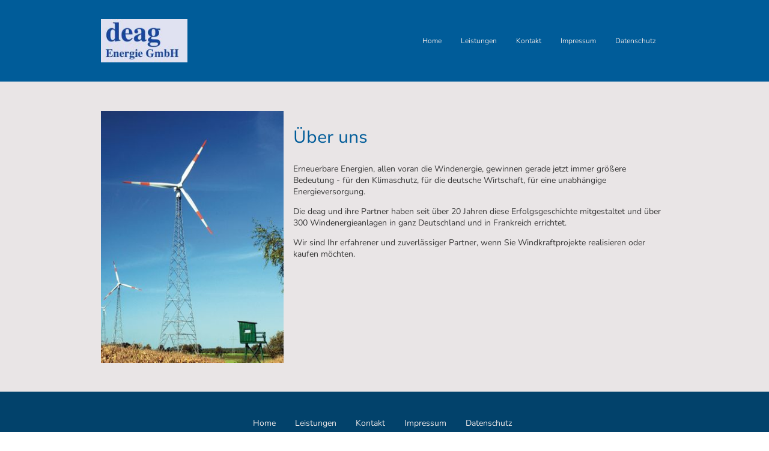

--- FILE ---
content_type: text/html
request_url: https://www.deag-energie.de/uber-uns
body_size: 14746
content:
<!DOCTYPE html>
<html lang="de">
    <head>
        <title data-rh="true">Über uns</title>
        
        <meta key="content" httpEquiv="Content-Type" content="text/html; charset=UTF-8" />
        <meta name="viewport" content="width=device-width, initial-scale=1.0"/>
        <meta name="generator" content="MyWebsite NOW"/>
        <meta charset="utf-8" />
        <link rel="shortcut icon" href="/favicon.ico?v=1660730275955" type="image/x-icon" />
        <link rel="icon" href="/favicon.ico?v=1660730275955" type="image/x-icon">
        <link rel="apple-touch-icon" sizes="180x180" href="/apple-touch-icon.png?v=1660730275955" type="image/png" />
        <link rel="icon" type="image/png" sizes="32x32" href="/favicon-32x32.png?v=1660730275955" type="image/png" />
        <link rel="icon" type="image/png" sizes="192x192" href="/android-chrome-192x192.png?v=1660730275955" type="image/png" />
        <link rel="icon" type="image/png" sizes="16x16" href="/favicon-16x16.png?v=1660730275955" type="image/png" />
        <link rel="manifest" href="/manifest.json?v=1660730275955">
        
                <script type="application/ld+json">
                    {"@context":"https://schema.org","@type":"LocalBusiness","address":{"@type":"PostalAddress"},"sameAs":[]}
                </script>
                
        <style>.jss17{position:relative;box-sizing:border-box;padding-top:16px;padding-left:8px;padding-right:8px;padding-bottom:16px}.jss17:empty{padding-top:0;padding-left:0;padding-right:0;padding-bottom:0}@media (max-width:767.95px){.jss19{flex-grow:0;max-width:8.333333%;flex-basis:8.333333%}}@media (max-width:767.95px){.jss20{flex-grow:0;max-width:16.666667%;flex-basis:16.666667%}}@media (max-width:767.95px){.jss21{flex-grow:0;max-width:25%;flex-basis:25%}}@media (max-width:767.95px){.jss22{flex-grow:0;max-width:33.333333%;flex-basis:33.333333%}}@media (max-width:767.95px){.jss23{flex-grow:0;max-width:41.666667%;flex-basis:41.666667%}}@media (max-width:767.95px){.jss24{flex-grow:0;max-width:50%;flex-basis:50%}}@media (max-width:767.95px){.jss25{flex-grow:0;max-width:58.333333%;flex-basis:58.333333%}}@media (max-width:767.95px){.jss26{flex-grow:0;max-width:66.666667%;flex-basis:66.666667%}}@media (max-width:767.95px){.jss27{flex-grow:0;max-width:75%;flex-basis:75%}}@media (max-width:767.95px){.jss28{flex-grow:0;max-width:83.333333%;flex-basis:83.333333%}}@media (max-width:767.95px){.jss29{flex-grow:0;max-width:91.666667%;flex-basis:91.666667%}}@media (max-width:767.95px){.jss30{flex-grow:0;max-width:100%;flex-basis:100%}}@media (min-width:768px) and (max-width:1023.95px){.jss31{flex-grow:0;max-width:8.333333%;flex-basis:8.333333%}}@media (min-width:768px) and (max-width:1023.95px){.jss32{flex-grow:0;max-width:16.666667%;flex-basis:16.666667%}}@media (min-width:768px) and (max-width:1023.95px){.jss33{flex-grow:0;max-width:25%;flex-basis:25%}}@media (min-width:768px) and (max-width:1023.95px){.jss34{flex-grow:0;max-width:33.333333%;flex-basis:33.333333%}}@media (min-width:768px) and (max-width:1023.95px){.jss35{flex-grow:0;max-width:41.666667%;flex-basis:41.666667%}}@media (min-width:768px) and (max-width:1023.95px){.jss36{flex-grow:0;max-width:50%;flex-basis:50%}}@media (min-width:768px) and (max-width:1023.95px){.jss37{flex-grow:0;max-width:58.333333%;flex-basis:58.333333%}}@media (min-width:768px) and (max-width:1023.95px){.jss38{flex-grow:0;max-width:66.666667%;flex-basis:66.666667%}}@media (min-width:768px) and (max-width:1023.95px){.jss39{flex-grow:0;max-width:75%;flex-basis:75%}}@media (min-width:768px) and (max-width:1023.95px){.jss40{flex-grow:0;max-width:83.333333%;flex-basis:83.333333%}}@media (min-width:768px) and (max-width:1023.95px){.jss41{flex-grow:0;max-width:91.666667%;flex-basis:91.666667%}}@media (min-width:768px) and (max-width:1023.95px){.jss42{flex-grow:0;max-width:100%;flex-basis:100%}}@media (min-width:1024px){.jss43{flex-grow:0;max-width:8.333333%;flex-basis:8.333333%}}@media (min-width:1024px){.jss44{flex-grow:0;max-width:16.666667%;flex-basis:16.666667%}}@media (min-width:1024px){.jss45{flex-grow:0;max-width:25%;flex-basis:25%}}@media (min-width:1024px){.jss46{flex-grow:0;max-width:33.333333%;flex-basis:33.333333%}}@media (min-width:1024px){.jss47{flex-grow:0;max-width:41.666667%;flex-basis:41.666667%}}@media (min-width:1024px){.jss48{flex-grow:0;max-width:50%;flex-basis:50%}}@media (min-width:1024px){.jss49{flex-grow:0;max-width:58.333333%;flex-basis:58.333333%}}@media (min-width:1024px){.jss50{flex-grow:0;max-width:66.666667%;flex-basis:66.666667%}}@media (min-width:1024px){.jss51{flex-grow:0;max-width:75%;flex-basis:75%}}@media (min-width:1024px){.jss52{flex-grow:0;max-width:83.333333%;flex-basis:83.333333%}}@media (min-width:1024px){.jss53{flex-grow:0;max-width:91.666667%;flex-basis:91.666667%}}@media (min-width:1024px){.jss54{flex-grow:0;max-width:100%;flex-basis:100%}}.jss55{flex-flow:row;align-items:center}@media (min-width:0px) and (max-width:767.95px){.jss55{width:100%}}@media (min-width:0px) and (max-width:767.95px){.jss65{width:100%}}.jss98{display:flex;justify-content:flex-end}@media (min-width:0px) and (max-width:767.95px){.jss98{width:100%}}@media (min-width:0px) and (max-width:767.95px){.jss103{width:100%}}.jss115{position:relative;box-sizing:border-box;padding-top:16px;padding-left:8px;padding-right:8px;padding-bottom:16px}.jss115:empty{padding-top:0;padding-left:0;padding-right:0;padding-bottom:0}@media (max-width:767.95px){.jss117{flex-grow:0;max-width:8.333333%;flex-basis:8.333333%}}@media (max-width:767.95px){.jss118{flex-grow:0;max-width:16.666667%;flex-basis:16.666667%}}@media (max-width:767.95px){.jss119{flex-grow:0;max-width:25%;flex-basis:25%}}@media (max-width:767.95px){.jss120{flex-grow:0;max-width:33.333333%;flex-basis:33.333333%}}@media (max-width:767.95px){.jss121{flex-grow:0;max-width:41.666667%;flex-basis:41.666667%}}@media (max-width:767.95px){.jss122{flex-grow:0;max-width:50%;flex-basis:50%}}@media (max-width:767.95px){.jss123{flex-grow:0;max-width:58.333333%;flex-basis:58.333333%}}@media (max-width:767.95px){.jss124{flex-grow:0;max-width:66.666667%;flex-basis:66.666667%}}@media (max-width:767.95px){.jss125{flex-grow:0;max-width:75%;flex-basis:75%}}@media (max-width:767.95px){.jss126{flex-grow:0;max-width:83.333333%;flex-basis:83.333333%}}@media (max-width:767.95px){.jss127{flex-grow:0;max-width:91.666667%;flex-basis:91.666667%}}@media (max-width:767.95px){.jss128{flex-grow:0;max-width:100%;flex-basis:100%}}@media (min-width:768px) and (max-width:1023.95px){.jss129{flex-grow:0;max-width:8.333333%;flex-basis:8.333333%}}@media (min-width:768px) and (max-width:1023.95px){.jss130{flex-grow:0;max-width:16.666667%;flex-basis:16.666667%}}@media (min-width:768px) and (max-width:1023.95px){.jss131{flex-grow:0;max-width:25%;flex-basis:25%}}@media (min-width:768px) and (max-width:1023.95px){.jss132{flex-grow:0;max-width:33.333333%;flex-basis:33.333333%}}@media (min-width:768px) and (max-width:1023.95px){.jss133{flex-grow:0;max-width:41.666667%;flex-basis:41.666667%}}@media (min-width:768px) and (max-width:1023.95px){.jss134{flex-grow:0;max-width:50%;flex-basis:50%}}@media (min-width:768px) and (max-width:1023.95px){.jss135{flex-grow:0;max-width:58.333333%;flex-basis:58.333333%}}@media (min-width:768px) and (max-width:1023.95px){.jss136{flex-grow:0;max-width:66.666667%;flex-basis:66.666667%}}@media (min-width:768px) and (max-width:1023.95px){.jss137{flex-grow:0;max-width:75%;flex-basis:75%}}@media (min-width:768px) and (max-width:1023.95px){.jss138{flex-grow:0;max-width:83.333333%;flex-basis:83.333333%}}@media (min-width:768px) and (max-width:1023.95px){.jss139{flex-grow:0;max-width:91.666667%;flex-basis:91.666667%}}@media (min-width:768px) and (max-width:1023.95px){.jss140{flex-grow:0;max-width:100%;flex-basis:100%}}@media (min-width:1024px){.jss141{flex-grow:0;max-width:8.333333%;flex-basis:8.333333%}}@media (min-width:1024px){.jss142{flex-grow:0;max-width:16.666667%;flex-basis:16.666667%}}@media (min-width:1024px){.jss143{flex-grow:0;max-width:25%;flex-basis:25%}}@media (min-width:1024px){.jss144{flex-grow:0;max-width:33.333333%;flex-basis:33.333333%}}@media (min-width:1024px){.jss145{flex-grow:0;max-width:41.666667%;flex-basis:41.666667%}}@media (min-width:1024px){.jss146{flex-grow:0;max-width:50%;flex-basis:50%}}@media (min-width:1024px){.jss147{flex-grow:0;max-width:58.333333%;flex-basis:58.333333%}}@media (min-width:1024px){.jss148{flex-grow:0;max-width:66.666667%;flex-basis:66.666667%}}@media (min-width:1024px){.jss149{flex-grow:0;max-width:75%;flex-basis:75%}}@media (min-width:1024px){.jss150{flex-grow:0;max-width:83.333333%;flex-basis:83.333333%}}@media (min-width:1024px){.jss151{flex-grow:0;max-width:91.666667%;flex-basis:91.666667%}}@media (min-width:1024px){.jss152{flex-grow:0;max-width:100%;flex-basis:100%}}@media (min-width:0px) and (max-width:767.95px){.jss153{width:100%}}@media (min-width:0px) and (max-width:767.95px){.jss164{width:100%}}.jss183{position:relative;box-sizing:border-box;padding-top:16px;padding-left:8px;padding-right:8px;padding-bottom:16px}.jss183:empty{padding-top:0;padding-left:0;padding-right:0;padding-bottom:0}@media (max-width:767.95px){.jss185{flex-grow:0;max-width:8.333333%;flex-basis:8.333333%}}@media (max-width:767.95px){.jss186{flex-grow:0;max-width:16.666667%;flex-basis:16.666667%}}@media (max-width:767.95px){.jss187{flex-grow:0;max-width:25%;flex-basis:25%}}@media (max-width:767.95px){.jss188{flex-grow:0;max-width:33.333333%;flex-basis:33.333333%}}@media (max-width:767.95px){.jss189{flex-grow:0;max-width:41.666667%;flex-basis:41.666667%}}@media (max-width:767.95px){.jss190{flex-grow:0;max-width:50%;flex-basis:50%}}@media (max-width:767.95px){.jss191{flex-grow:0;max-width:58.333333%;flex-basis:58.333333%}}@media (max-width:767.95px){.jss192{flex-grow:0;max-width:66.666667%;flex-basis:66.666667%}}@media (max-width:767.95px){.jss193{flex-grow:0;max-width:75%;flex-basis:75%}}@media (max-width:767.95px){.jss194{flex-grow:0;max-width:83.333333%;flex-basis:83.333333%}}@media (max-width:767.95px){.jss195{flex-grow:0;max-width:91.666667%;flex-basis:91.666667%}}@media (max-width:767.95px){.jss196{flex-grow:0;max-width:100%;flex-basis:100%}}@media (min-width:768px) and (max-width:1023.95px){.jss197{flex-grow:0;max-width:8.333333%;flex-basis:8.333333%}}@media (min-width:768px) and (max-width:1023.95px){.jss198{flex-grow:0;max-width:16.666667%;flex-basis:16.666667%}}@media (min-width:768px) and (max-width:1023.95px){.jss199{flex-grow:0;max-width:25%;flex-basis:25%}}@media (min-width:768px) and (max-width:1023.95px){.jss200{flex-grow:0;max-width:33.333333%;flex-basis:33.333333%}}@media (min-width:768px) and (max-width:1023.95px){.jss201{flex-grow:0;max-width:41.666667%;flex-basis:41.666667%}}@media (min-width:768px) and (max-width:1023.95px){.jss202{flex-grow:0;max-width:50%;flex-basis:50%}}@media (min-width:768px) and (max-width:1023.95px){.jss203{flex-grow:0;max-width:58.333333%;flex-basis:58.333333%}}@media (min-width:768px) and (max-width:1023.95px){.jss204{flex-grow:0;max-width:66.666667%;flex-basis:66.666667%}}@media (min-width:768px) and (max-width:1023.95px){.jss205{flex-grow:0;max-width:75%;flex-basis:75%}}@media (min-width:768px) and (max-width:1023.95px){.jss206{flex-grow:0;max-width:83.333333%;flex-basis:83.333333%}}@media (min-width:768px) and (max-width:1023.95px){.jss207{flex-grow:0;max-width:91.666667%;flex-basis:91.666667%}}@media (min-width:768px) and (max-width:1023.95px){.jss208{flex-grow:0;max-width:100%;flex-basis:100%}}@media (min-width:1024px){.jss209{flex-grow:0;max-width:8.333333%;flex-basis:8.333333%}}@media (min-width:1024px){.jss210{flex-grow:0;max-width:16.666667%;flex-basis:16.666667%}}@media (min-width:1024px){.jss211{flex-grow:0;max-width:25%;flex-basis:25%}}@media (min-width:1024px){.jss212{flex-grow:0;max-width:33.333333%;flex-basis:33.333333%}}@media (min-width:1024px){.jss213{flex-grow:0;max-width:41.666667%;flex-basis:41.666667%}}@media (min-width:1024px){.jss214{flex-grow:0;max-width:50%;flex-basis:50%}}@media (min-width:1024px){.jss215{flex-grow:0;max-width:58.333333%;flex-basis:58.333333%}}@media (min-width:1024px){.jss216{flex-grow:0;max-width:66.666667%;flex-basis:66.666667%}}@media (min-width:1024px){.jss217{flex-grow:0;max-width:75%;flex-basis:75%}}@media (min-width:1024px){.jss218{flex-grow:0;max-width:83.333333%;flex-basis:83.333333%}}@media (min-width:1024px){.jss219{flex-grow:0;max-width:91.666667%;flex-basis:91.666667%}}@media (min-width:1024px){.jss220{flex-grow:0;max-width:100%;flex-basis:100%}}@media (min-width:0px) and (max-width:767.95px){.jss221{width:100%}}@media (min-width:0px) and (max-width:767.95px){.jss222{width:100%}}@media (min-width:0px) and (max-width:767.95px){.jss226{width:100%}}@media (min-width:0px) and (max-width:767.95px){.jss228{width:100%;padding-bottom:48px}}@media (min-width:768px) and (max-width:1023.95px){.jss228{padding-bottom:48px}}.jss8{width:100%;position:relative;box-sizing:border-box}.jss9{max-width:960px;margin-left:auto;margin-right:auto}@media screen and (min-width:1024){.jss9{max-width:976px}.jss10{left:-8px;width:calc(100% + 16px)}.jss11{padding-left:8px;padding-right:8px}}.jss12{display:block}.jss13{display:flex;flex-wrap:wrap}.jss11{padding-left:16px;padding-right:16px}@media (min-width:768px) and (max-width:1023.95px){.jss15{padding:16px;flex-direction:column}}@media (min-width:1024px){.jss15{display:flex;padding:16px;flex-direction:column}}.jss16{display:flex;flex-flow:row;align-items:center}@media (min-width:0px) and (max-width:767.95px){.jss16{align-items:flex-start}}@media (min-width:768px) and (max-width:1023.95px){.jss16{align-items:flex-start}}@media (min-width:768px) and (max-width:1023.95px){.jss97{order:-1}}@media (min-width:1024px){.jss97{order:-1}}.jss106{width:100%;position:relative;box-sizing:border-box}.jss107{max-width:960px;margin-left:auto;margin-right:auto}@media screen and (min-width:1024){.jss107{max-width:976px}.jss108{left:-8px;width:calc(100% + 16px)}.jss109{padding-left:8px;padding-right:8px}}.jss110{display:block}.jss111{display:flex;flex-wrap:wrap}.jss109{padding-left:16px;padding-right:16px}.jss113{display:flex;padding-top:32px;flex-direction:column;padding-bottom:32px;justify-content:center}.jss174{width:100%;position:relative;box-sizing:border-box}.jss175{max-width:960px;margin-left:auto;margin-right:auto}@media screen and (min-width:1024){.jss175{max-width:976px}.jss176{left:-8px;width:calc(100% + 16px)}.jss177{padding-left:8px;padding-right:8px}}.jss178{display:block}.jss179{display:flex;flex-wrap:wrap}.jss177{padding-left:16px;padding-right:16px}.jss181{padding:16px}.jss170{color:#383838;font-size:14px;word-wrap:break-word;font-family:Nunito;font-weight:400;overflow-wrap:break-word;text-size-adjust:none;-ms-text-size-adjust:none;-moz-text-size-adjust:none;-webkit-text-size-adjust:none}.jss170 a{color:#005c99}.jss261{color:#e9e5e6;font-size:14px;word-wrap:break-word;font-family:Nunito;font-weight:400;overflow-wrap:break-word;text-size-adjust:none;-ms-text-size-adjust:none;-moz-text-size-adjust:none;-webkit-text-size-adjust:none}.jss261 a{color:#e9e5e6}.jss64 .theming-theme-accent1{color:#c7deff}.jss64 .theming-theme-accent2{color:#c9ddff}.jss64 .theming-theme-accent3{color:#ffd3c0}.jss64 .theming-theme-light{color:#e9e5e6}.jss64 .theming-theme-dark{color:#dcdcdc}.jss64 .theming-basic-Grey{color:#dcdcdc}.jss64 .theming-basic-Red{color:#fed1d1}.jss64 .theming-basic-Orange{color:#ffd2c6}.jss64 .theming-basic-Yellow{color:#ffd87a}.jss64 .theming-basic-Green{color:#4afd2c}.jss64 .theming-basic-Cyan{color:#a1e6ff}.jss64 .theming-basic-Blue{color:#d9d9fd}.jss64 .theming-basic-Purple{color:#fccdfd}.jss168 .theming-theme-accent1{color:#02426b}.jss168 .theming-theme-accent2{color:#005c99}.jss168 .theming-theme-accent3{color:#954f00}.jss168 .theming-theme-light{color:#715c62}.jss168 .theming-theme-dark{color:#383838}.jss168 .theming-basic-Grey{color:#616161}.jss168 .theming-basic-Red{color:#c40d09}.jss168 .theming-basic-Orange{color:#9e4902}.jss168 .theming-basic-Yellow{color:#775e00}.jss168 .theming-basic-Green{color:#1c710e}.jss168 .theming-basic-Cyan{color:#006b80}.jss168 .theming-basic-Blue{color:#1414c9}.jss168 .theming-basic-Purple{color:#941196}.jss262 .theming-theme-accent1{color:#8dc1fe}.jss262 .theming-theme-accent2{color:#92c0ff}.jss262 .theming-theme-accent3{color:#ffa977}.jss262 .theming-theme-light{color:#e9e5e6}.jss262 .theming-theme-dark{color:#bdbdbd}.jss262 .theming-basic-Grey{color:#bdbdbd}.jss262 .theming-basic-Red{color:#fea6a6}.jss262 .theming-basic-Orange{color:#ffa888}.jss262 .theming-basic-Yellow{color:#f2c200}.jss262 .theming-basic-Green{color:#3ed925}.jss262 .theming-basic-Cyan{color:#00cef5}.jss262 .theming-basic-Blue{color:#b7b7fc}.jss262 .theming-basic-Purple{color:#fa9bfc}.jss272{cursor:pointer;display:inline-block;padding:8px;font-size:14px;word-wrap:break-word;margin-top:8px;word-break:break-word;font-family:Nunito;font-weight:400;border-radius:8px;margin-bottom:8px;overflow-wrap:break-word;text-decoration:none}.jss276{color:#e9e5e6;border:1px solid #954f00;background-color:#954f00}.jss277{color:#954f00;border:1px solid #954f00;background-color:transparent}.jss278{color:#954f00;border:1px solid transparent;background-color:transparent}.jss283{color:#e9e5e6;border:1px solid #954f00;background-color:#954f00}.jss284{color:#954f00;border:1px solid #954f00;background-color:transparent}.jss285{color:#954f00;border:1px solid transparent;background-color:transparent}.jss162{font-size:14px;word-wrap:break-word;font-family:Nunito;font-weight:400;overflow-wrap:break-word}.jss163{font-size:14px;word-wrap:break-word;font-family:Nunito;font-weight:400;overflow-wrap:break-word}.jss263{font-size:14px;word-wrap:break-word;font-family:Nunito;font-weight:400;overflow-wrap:break-word}.jss264{font-size:14px;word-wrap:break-word;font-family:Nunito;font-weight:400;overflow-wrap:break-word}.jss63{text-size-adjust:none;-ms-text-size-adjust:none;-moz-text-size-adjust:none;-webkit-text-size-adjust:none}.jss63 h1{color:#e9e5e6;font-size:35px;word-wrap:break-word;font-family:NunitoSans;font-weight:400;overflow-wrap:break-word}.jss63 h2{color:#e9e5e6;font-size:29px;word-wrap:break-word;font-family:NunitoSans;font-weight:400;overflow-wrap:break-word}.jss63 h3{color:#e9e5e6;font-size:24px;word-wrap:break-word;font-family:NunitoSans;font-weight:400;overflow-wrap:break-word}.jss63 h4{color:#e9e5e6;font-size:20px;word-wrap:break-word;font-family:NunitoSans;font-weight:400;overflow-wrap:break-word}.jss63 h5{color:#e9e5e6;font-size:16px;word-wrap:break-word;font-family:NunitoSans;font-weight:400;overflow-wrap:break-word}.jss63 h6{color:#e9e5e6;font-size:14px;word-wrap:break-word;font-family:NunitoSans;font-weight:400;overflow-wrap:break-word}.jss63 a{color:#e9e5e6}.jss167{text-size-adjust:none;-ms-text-size-adjust:none;-moz-text-size-adjust:none;-webkit-text-size-adjust:none}.jss167 h1{color:#005c99;font-size:35px;word-wrap:break-word;font-family:NunitoSans;font-weight:400;overflow-wrap:break-word}.jss167 h2{color:#005c99;font-size:29px;word-wrap:break-word;font-family:NunitoSans;font-weight:400;overflow-wrap:break-word}.jss167 h3{color:#005c99;font-size:24px;word-wrap:break-word;font-family:NunitoSans;font-weight:400;overflow-wrap:break-word}.jss167 h4{color:#005c99;font-size:20px;word-wrap:break-word;font-family:NunitoSans;font-weight:400;overflow-wrap:break-word}.jss167 h5{color:#383838;font-size:16px;word-wrap:break-word;font-family:NunitoSans;font-weight:400;overflow-wrap:break-word}.jss167 h6{color:#383838;font-size:14px;word-wrap:break-word;font-family:NunitoSans;font-weight:400;overflow-wrap:break-word}.jss167 a{color:#005c99}.jss157{display:flex}.jss158{height:0;overflow:hidden;box-sizing:content-box}.jss159{width:100%;display:block}.jss160{max-width:100%;max-height:100%}.jss161{display:block}.jss161 img{border:none}.jss59{height:0;overflow:hidden;box-sizing:content-box}.jss59 .jss61{display:block}.jss59 .jss61 img{border:none}.jss60{display:block}.jss61{text-decoration:none}.jss62{width:100%;display:block}.jss68{display:flex;font-size:14px;word-wrap:break-word;align-items:center;font-family:Nunito;font-weight:400;overflow-wrap:break-word;justify-content:center}@media (min-width:1024px){.jss69{display:none}.jss70{display:none}.jss71{display:flex}.jss72{display:none}.jss73{overflow:hidden;max-width:300px;white-space:nowrap;text-overflow:ellipsis}}.jss71{margin:0;padding:0;flex-wrap:wrap;align-items:center;list-style-type:none}.jss71 a{color:inherit;cursor:pointer;text-decoration:none}.jss74{right:0;bottom:0;margin:0;display:none;padding:24px;z-index:1300;position:absolute;transform:translate(0,100%);box-shadow:0 5px 6px -3px rgba(0,0,0,.1),0 9px 12px 1px rgba(0,0,0,.06),0 3px 16px 2px rgba(0,0,0,.04);max-height:500px;overflow-y:auto;text-align:center;list-style-type:none;background-color:#005c99}.jss74 .jss73{padding:0;margin-bottom:4px}.jss74 .jss73 a{display:block;padding:12px}.jss75{position:relative}.jss75.jss73{overflow:visible}.jss75:hover .jss74{display:block}.jss76{fill:currentColor;color:inherit;cursor:pointer;padding-left:16px;padding-right:16px}.jss77{vertical-align:middle}.jss73{color:#e9e5e6;border-color:transparent;border-style:solid;border-width:2px;margin-right:8px}.jss73 a{display:block;padding:8px 10px}.jss81{border-radius:0}.jss82{border-radius:4px}.jss83{border-radius:100px}.jss84{font-size:16px}.jss84 .jss77{height:16px}.jss85{font-size:14px}.jss85 .jss77{height:14px}.jss86{font-size:12px}.jss86 .jss77{height:12px}@media (max-width:1023.95px){.jss68{display:block;position:relative;margin-top:-16px}.jss72{width:0}.jss71{display:none;background:#005c99;text-align:center}.jss71 .jss73{width:100%;border:none;margin:0;padding:0}.jss71 a{width:inherit;display:inline-block;padding:12px;word-break:break-all;line-height:20px}.jss76{display:none!important}.jss74{left:0;display:block;padding:0;position:static;transform:none;box-shadow:none;max-height:unset}.jss70{top:16px;right:0;width:24px;height:24px;display:block;z-index:201;position:absolute}.jss88 .jss69:checked+.jss70+.jss71{width:calc(100% + 32px);margin:12px -16px;position:static;box-shadow:0 12px 12px -12px rgba(0,0,0,.4),0 2px 6px 0 rgba(0,0,0,.4);padding-top:32px;padding-bottom:32px}.jss88 .jss69:checked+.jss70+.jss71+.jss72{display:none}.jss88 .jss69 .jss72{display:none}.jss69{top:16px;right:0;width:24px;cursor:pointer;height:24px;margin:0;display:block;opacity:0;z-index:202;position:absolute}.jss69:checked+.jss70+.jss71{left:0;width:100%;display:block;padding:64px 0;z-index:200;position:fixed;box-shadow:0 12px 12px -12px rgba(0,0,0,.4);max-height:568px;overflow-y:auto;margin-bottom:-16px}.jss69:checked+.jss70+.jss71+.jss72{top:0;left:0;width:100%;height:100%;display:block;z-index:199;position:fixed;background:linear-gradient(to bottom,rgba(0,0,0,0) 0,rgba(0,0,0,0) 20%,rgba(0,0,0,.4) 20%,rgba(0,0,0,.4) 100%)}.jss69:checked+.jss70 .jss92{display:none}.jss69:checked+.jss70 .jss91{display:block}.jss89{fill:#e9e5e6;cursor:pointer}.jss90{width:24px;height:24px;position:relative}.jss91{display:none}}.jss93:hover{background-color:rgba(233,229,230,.1)}.jss94:hover{border-color:rgba(233,229,230,.1)}.jss95:hover{border-radius:0;background-color:rgba(233,229,230,.05)}.jss96.jss95{color:#e9e5e6;border-radius:0;border-bottom-color:#e9e5e6}.jss96.jss94{border-color:#e9e5e6}.jss96.jss93{color:#383838;background-color:#e9e5e6}.jss96.jss94>a{color:#e9e5e6}.jss230{display:flex;font-size:14px;word-wrap:break-word;align-items:center;font-family:Nunito;font-weight:400;overflow-wrap:break-word;justify-content:center}@media (min-width:1024px){.jss231{display:none}.jss232{display:none}.jss233{display:flex}.jss234{display:none}.jss235{overflow:hidden;max-width:300px;white-space:nowrap;text-overflow:ellipsis}}.jss233{margin:0;padding:0;flex-wrap:wrap;align-items:center;list-style-type:none}.jss233 a{color:inherit;cursor:pointer;text-decoration:none}.jss236{right:0;bottom:0;margin:0;display:none;padding:24px;z-index:1300;position:absolute;transform:translate(0,100%);box-shadow:0 5px 6px -3px rgba(0,0,0,.1),0 9px 12px 1px rgba(0,0,0,.06),0 3px 16px 2px rgba(0,0,0,.04);max-height:500px;overflow-y:auto;text-align:center;list-style-type:none;background-color:#02426b}.jss236 .jss235{padding:0;margin-bottom:4px}.jss236 .jss235 a{display:block;padding:12px}.jss237{position:relative}.jss237.jss235{overflow:visible}.jss237:hover .jss236{display:block}.jss238{fill:currentColor;color:inherit;cursor:pointer;padding-left:16px;padding-right:16px}.jss239{vertical-align:middle}.jss235{color:#e9e5e6;border-color:transparent;border-style:solid;border-width:2px;margin-right:8px}.jss235 a{display:block;padding:8px 10px}.jss243{border-radius:0}.jss244{border-radius:4px}.jss245{border-radius:100px}.jss246{font-size:16px}.jss246 .jss239{height:16px}.jss247{font-size:14px}.jss247 .jss239{height:14px}.jss248{font-size:12px}.jss248 .jss239{height:12px}@media (max-width:1023.95px){.jss230{display:block;position:relative;margin-top:-16px}.jss234{width:0}.jss233{display:none;background:#02426b;text-align:center}.jss233 .jss235{width:100%;border:none;margin:0;padding:0}.jss233 a{width:inherit;display:inline-block;padding:12px;word-break:break-all;line-height:20px}.jss238{display:none!important}.jss236{left:0;display:block;padding:0;position:static;transform:none;box-shadow:none;max-height:unset}.jss232{top:16px;right:0;width:24px;height:24px;display:block;z-index:201;position:absolute}.jss250 .jss231:checked+.jss232+.jss233{width:calc(100% + 32px);margin:12px -16px;position:static;box-shadow:0 12px 12px -12px rgba(0,0,0,.4),0 2px 6px 0 rgba(0,0,0,.4);padding-top:32px;padding-bottom:32px}.jss250 .jss231:checked+.jss232+.jss233+.jss234{display:none}.jss250 .jss231 .jss234{display:none}.jss231{top:16px;right:0;width:24px;cursor:pointer;height:24px;margin:0;display:block;opacity:0;z-index:202;position:absolute}.jss231:checked+.jss232+.jss233{left:0;width:100%;display:block;padding:64px 0;z-index:200;position:fixed;box-shadow:0 12px 12px -12px rgba(0,0,0,.4);max-height:568px;overflow-y:auto;margin-bottom:-16px}.jss231:checked+.jss232+.jss233+.jss234{top:0;left:0;width:100%;height:100%;display:block;z-index:199;position:fixed;background:linear-gradient(to bottom,rgba(0,0,0,0) 0,rgba(0,0,0,0) 20%,rgba(0,0,0,.4) 20%,rgba(0,0,0,.4) 100%)}.jss231:checked+.jss232 .jss254{display:none}.jss231:checked+.jss232 .jss253{display:block}.jss251{fill:#e9e5e6;cursor:pointer}.jss252{width:24px;height:24px;position:relative}.jss253{display:none}}.jss255:hover{background-color:rgba(141,193,254,.1)}.jss256:hover{border-color:rgba(141,193,254,.1)}.jss257:hover{border-radius:0;background-color:rgba(141,193,254,.05)}.jss258.jss257{color:#8dc1fe;border-radius:0;border-bottom-color:#8dc1fe}.jss258.jss256{border-color:#8dc1fe}.jss258.jss255{color:#383838;background-color:#8dc1fe}.jss258.jss256>a{color:#8dc1fe}.jss56{position:relative;max-width:100%}@media (min-width:0px) and (max-width:767.95px){.jss66{display:none}}@media (min-width:768px) and (max-width:1023.95px){.jss66{display:none}}.jss67{display:flex;justify-content:flex-end}@media (min-width:0px) and (max-width:767.95px){.jss67{min-height:32px}}@media (min-width:768px) and (max-width:1023.95px){.jss67{min-height:32px}}.jss154{position:relative;max-width:100%}.jss223{position:relative;max-width:100%}@media (min-width:0px) and (max-width:767.95px){.jss259{padding-left:32px;padding-right:32px}}@media (min-width:768px) and (max-width:1023.95px){.jss259{padding-left:32px;padding-right:32px}}@media (min-width:0px) and (max-width:767.95px){.jss260{padding-left:32px;padding-right:32px}}@media (min-width:768px) and (max-width:1023.95px){.jss260{padding-left:32px;padding-right:32px}}.jss7+.jss2 .jss3{margin-top:0;padding-top:0}.jss7+.jss2 .jss3:before{top:0;left:0;right:0;height:0;content:"";position:absolute;background:linear-gradient(to bottom,rgba(0,0,0,.07) 0,rgba(0,0,0,0) 100%)}.jss105+.jss2 .jss3{margin-top:0;padding-top:0}.jss105+.jss2 .jss3:before{top:0;left:0;right:0;height:0;content:"";position:absolute;background:linear-gradient(to bottom,rgba(0,0,0,.07) 0,rgba(0,0,0,0) 100%)}.jss173+.jss2 .jss3{margin-top:0;padding-top:0}.jss173+.jss2 .jss3:before{top:0;left:0;right:0;height:0;content:"";position:absolute;background:linear-gradient(to bottom,rgba(0,0,0,.07) 0,rgba(0,0,0,0) 100%)}.jss2{position:relative;padding-top:.1px}.jss3{top:0;left:0;right:0;bottom:0;position:absolute}.jss4{position:relative;min-height:40px}@supports (-ms-ime-align:auto) and (-webkit-mask:url()){.jss5{background-attachment:scroll!important}}.jss1{color:#383838;z-index:1;position:relative;background-color:#e9e5e6}@font-face{src:url(/-_-/common/fonts/NunitoSans-latin_latin-ext-regular.eot);src:local("NunitoSans Regular"),local("NunitoSans-Regular");src:url(/-_-/common/fonts/NunitoSans-latin_latin-ext-regular.eot?#iefix) format("embedded-opentype");src:url(/-_-/common/fonts/NunitoSans-latin_latin-ext-regular.woff2) format("woff2");src:url(/-_-/common/fonts/NunitoSans-latin_latin-ext-regular.woff) format("woff");src:url(/-_-/common/fonts/NunitoSans-latin_latin-ext-regular.ttf) format("truetype");src:url(/-_-/common/fonts/NunitoSans-latin_latin-ext-regular.svg#NunitoSans) format("svg");font-family:NunitoSans;font-style:normal;font-weight:400;src:url(/-_-/common/fonts/NunitoSans-latin_latin-ext-regular.woff) format("woff")}@font-face{src:url(/-_-/common/fonts/NunitoSans-latin_latin-ext-italic.eot);src:local("NunitoSans Italic"),local("NunitoSans-Italic");src:url(/-_-/common/fonts/NunitoSans-latin_latin-ext-italic.eot?#iefix) format("embedded-opentype");src:url(/-_-/common/fonts/NunitoSans-latin_latin-ext-italic.woff2) format("woff2");src:url(/-_-/common/fonts/NunitoSans-latin_latin-ext-italic.woff) format("woff");src:url(/-_-/common/fonts/NunitoSans-latin_latin-ext-italic.ttf) format("truetype");src:url(/-_-/common/fonts/NunitoSans-latin_latin-ext-italic.svg#NunitoSans) format("svg");font-family:NunitoSans;font-style:italic;font-weight:400;src:url(/-_-/common/fonts/NunitoSans-latin_latin-ext-italic.woff) format("woff")}@font-face{src:url(/-_-/common/fonts/NunitoSans-latin_latin-ext-700.eot);src:local("NunitoSans Bold"),local("NunitoSans-Bold");src:url(/-_-/common/fonts/NunitoSans-latin_latin-ext-700.eot?#iefix) format("embedded-opentype");src:url(/-_-/common/fonts/NunitoSans-latin_latin-ext-700.woff2) format("woff2");src:url(/-_-/common/fonts/NunitoSans-latin_latin-ext-700.woff) format("woff");src:url(/-_-/common/fonts/NunitoSans-latin_latin-ext-700.ttf) format("truetype");src:url(/-_-/common/fonts/NunitoSans-latin_latin-ext-700.svg#NunitoSans) format("svg");font-family:NunitoSans;font-style:normal;font-weight:700;src:url(/-_-/common/fonts/NunitoSans-latin_latin-ext-700.woff) format("woff")}@font-face{src:url(/-_-/common/fonts/NunitoSans-latin_latin-ext-700italic.eot);src:local("NunitoSans BoldItalic"),local("NunitoSans-BoldItalic");src:url(/-_-/common/fonts/NunitoSans-latin_latin-ext-700italic.eot?#iefix) format("embedded-opentype");src:url(/-_-/common/fonts/NunitoSans-latin_latin-ext-700italic.woff2) format("woff2");src:url(/-_-/common/fonts/NunitoSans-latin_latin-ext-700italic.woff) format("woff");src:url(/-_-/common/fonts/NunitoSans-latin_latin-ext-700italic.ttf) format("truetype");src:url(/-_-/common/fonts/NunitoSans-latin_latin-ext-700italic.svg#NunitoSans) format("svg");font-family:NunitoSans;font-style:italic;font-weight:700;src:url(/-_-/common/fonts/NunitoSans-latin_latin-ext-700italic.woff) format("woff")}@font-face{src:url(/-_-/common/fonts/Nunito-latin_latin-ext-regular.eot);src:local("Nunito Regular"),local("Nunito-Regular");src:url(/-_-/common/fonts/Nunito-latin_latin-ext-regular.eot?#iefix) format("embedded-opentype");src:url(/-_-/common/fonts/Nunito-latin_latin-ext-regular.woff2) format("woff2");src:url(/-_-/common/fonts/Nunito-latin_latin-ext-regular.woff) format("woff");src:url(/-_-/common/fonts/Nunito-latin_latin-ext-regular.ttf) format("truetype");src:url(/-_-/common/fonts/Nunito-latin_latin-ext-regular.svg#Nunito) format("svg");font-family:Nunito;font-style:normal;font-weight:400;src:url(/-_-/common/fonts/Nunito-latin_latin-ext-regular.woff) format("woff")}@font-face{src:url(/-_-/common/fonts/Nunito-latin_latin-ext-italic.eot);src:local("Nunito Italic"),local("Nunito-Italic");src:url(/-_-/common/fonts/Nunito-latin_latin-ext-italic.eot?#iefix) format("embedded-opentype");src:url(/-_-/common/fonts/Nunito-latin_latin-ext-italic.woff2) format("woff2");src:url(/-_-/common/fonts/Nunito-latin_latin-ext-italic.woff) format("woff");src:url(/-_-/common/fonts/Nunito-latin_latin-ext-italic.ttf) format("truetype");src:url(/-_-/common/fonts/Nunito-latin_latin-ext-italic.svg#Nunito) format("svg");font-family:Nunito;font-style:italic;font-weight:400;src:url(/-_-/common/fonts/Nunito-latin_latin-ext-italic.woff) format("woff")}@font-face{src:url(/-_-/common/fonts/Nunito-latin_latin-ext-700.eot);src:local("Nunito Bold"),local("Nunito-Bold");src:url(/-_-/common/fonts/Nunito-latin_latin-ext-700.eot?#iefix) format("embedded-opentype");src:url(/-_-/common/fonts/Nunito-latin_latin-ext-700.woff2) format("woff2");src:url(/-_-/common/fonts/Nunito-latin_latin-ext-700.woff) format("woff");src:url(/-_-/common/fonts/Nunito-latin_latin-ext-700.ttf) format("truetype");src:url(/-_-/common/fonts/Nunito-latin_latin-ext-700.svg#Nunito) format("svg");font-family:Nunito;font-style:normal;font-weight:700;src:url(/-_-/common/fonts/Nunito-latin_latin-ext-700.woff) format("woff")}@font-face{src:url(/-_-/common/fonts/Nunito-latin_latin-ext-700italic.eot);src:local("Nunito BoldItalic"),local("Nunito-BoldItalic");src:url(/-_-/common/fonts/Nunito-latin_latin-ext-700italic.eot?#iefix) format("embedded-opentype");src:url(/-_-/common/fonts/Nunito-latin_latin-ext-700italic.woff2) format("woff2");src:url(/-_-/common/fonts/Nunito-latin_latin-ext-700italic.woff) format("woff");src:url(/-_-/common/fonts/Nunito-latin_latin-ext-700italic.ttf) format("truetype");src:url(/-_-/common/fonts/Nunito-latin_latin-ext-700italic.svg#Nunito) format("svg");font-family:Nunito;font-style:italic;font-weight:700;src:url(/-_-/common/fonts/Nunito-latin_latin-ext-700italic.woff) format("woff")}html{box-sizing:border-box;-webkit-font-smoothing:antialiased;-moz-osx-font-smoothing:grayscale}*,::after,::before{box-sizing:inherit}b,strong{font-weight:bolder}body{margin:0}img{display:inline-block;max-width:100%}.jss266{left:0;right:0;bottom:0;display:flex;padding:0 32px;z-index:1;position:fixed;box-shadow:0 -3px 8px -6px #000000a1;align-items:center;justify-content:center;background-color:#fff}.jss267{display:flex;max-width:960px;flex-direction:row}.jss267>*{display:flex;align-items:center}.jss267>:not(:last-child){padding-right:16px}.jss268{color:#4a5a73;display:flex;flex-direction:row}.jss268>p:first-child{margin-right:16px}.jss268>p>a{color:#1183d1;display:inline-block;margin-top:8px;margin-right:32px}.jss269{text-align:center}.jss269>a{white-space:nowrap}.jss270{color:#a0a0a0;border-color:#a0a0a0}.jss271{fill:#a0a0a0}@media (min-width:1024px){.jss267{max-width:1040px}}@media (max-width:767.95px){.jss266{padding:0 8px}.jss267{flex-direction:column}.jss269{padding-left:38px}}.jss279.privacy-settings-button{left:32px;bottom:32px;z-index:1;position:fixed;max-width:56px;background:rgba(0,0,0,.6);font-family:Roboto;border-radius:32px}.jss279.privacy-settings-popup-container{top:0;left:0;width:100%;height:100%;display:flex;z-index:1;position:fixed;background:rgba(79,95,126,.84);overflow-y:scroll;flex-direction:column}.jss279 h1,.jss279 h2,.jss279 h3,.jss279 h4,.jss279 h5{color:#4a5a73}.jss279.privacy-settings-popup-container.consent-hidden{display:none}.jss279.privacy-settings-popup-container>.privacy-settings-inner-wrapper{color:#4a5a73;width:100%;height:100%;margin:auto;display:flex;max-width:800px;max-height:600px;flex-direction:column;background-color:#fff}.jss279.privacy-settings-popup-container .privacy-settings-popup-header{flex-shrink:0}.jss279.privacy-settings-popup-container .privacy-settings-services-wrapper{display:flex;padding:8px;min-height:0;overflow-y:hidden;flex-direction:column}.jss279.privacy-settings-popup-container .privacy-settings-services-container{flex-grow:1;margin-top:8px;min-height:0;overflow-y:auto}.jss279.privacy-settings-popup-container .privacy-settings-service-hide-description .privacy-settings-service-description{display:none}.jss279.privacy-settings-popup-container .hidden{display:none}.jss279.privacy-settings-popup-container .privacy-settings-service-description-functional{margin-top:8px}.jss279.privacy-settings-popup-container .privacy-settings-action-bar{left:0;right:0;bottom:0;position:-webkit-sticky;position:sticky;background-color:#3c9ddb}.jss279.privacy-settings-popup-container .toggle-wrapper{display:flex;align-items:center}.jss279.privacy-settings-popup-container .toggleswitch{display:flex;position:relative;align-items:center}.jss279.privacy-settings-popup-container .toggleswitch input[type=checkbox]{width:0;height:0;position:absolute;visibility:hidden}.jss279.privacy-settings-popup-container .toggleswitch label{width:42px;cursor:pointer;height:26px;display:block;position:relative;background:grey;text-indent:-9999px;border-radius:26px}.jss279.privacy-settings-popup-container .toggleswitch label:after{top:2px;left:2px;width:22px;height:22px;content:" ";position:absolute;background:#fff;transition:.3s;border-radius:22px}.jss279.privacy-settings-popup-container .toggleswitch input:checked+label{background:#2aa3c1}.jss279.privacy-settings-popup-container .toggleswitch input:checked+label:after{left:calc(100% - 2px);transform:translateX(-100%)}.jss279.privacy-settings-popup-container .toggleswitch label:active:after{width:26px}.jss279.privacy-settings-popup-container .privacy-settings-action-bar>.privacy-settings-save{color:#fff;width:100%;height:100%;display:flex;min-height:50px;align-items:center;font-weight:600;justify-content:center;text-decoration:none}.jss279.privacy-settings-popup-container .privacy-settings-services-container .privacy-settings-service-title{margin:0;word-break:break-all;margin-left:8px}.jss279.privacy-settings-popup-container .privacy-settings-services-wrapper.privacy-settings-functional{flex-shrink:0;border-bottom:1px solid silver}.jss279.privacy-settings-popup-container>.privacy-settings-inner-wrapper>.privacy-settings-popup{width:100%;height:100%;display:flex}.jss279.privacy-settings-popup-container>.privacy-settings-inner-wrapper>.privacy-settings-popup>.privacy-settings-popup-column{display:flex;padding:32px;position:relative;flex-direction:column}.jss279.privacy-settings-popup-container>.privacy-settings-inner-wrapper>.privacy-settings-popup>.privacy-settings-popup-column:first-of-type{min-width:200px;background-color:#edf1f7}.jss279.privacy-settings-popup-container>.privacy-settings-inner-wrapper>.privacy-settings-popup>.privacy-settings-popup-column h3{color:#4a5a73}.jss279.privacy-settings-popup-container>.privacy-settings-inner-wrapper>.privacy-settings-popup>.privacy-settings-popup-column a{color:#1183d1}.jss279.privacy-settings-popup-container>.privacy-settings-inner-wrapper>.privacy-settings-popup>.privacy-settings-popup-column>.privacy-settings-close-button{top:0;right:0;width:24px;cursor:pointer;height:24px;position:absolute;margin-top:8px;margin-right:8px}.jss279.privacy-settings-popup-container>.privacy-settings-inner-wrapper>.privacy-settings-popup>.privacy-settings-popup-column .privacy-settings-leftColumn-anchor a{text-decoration:none}.jss279.privacy-settings-popup-container>.privacy-settings-inner-wrapper>.privacy-settings-popup>.privacy-settings-popup-column>.privacy-settings-close-button>svg{fill:#4a5a73}.jss279.privacy-settings-button>a{color:#fff;display:inline-block;padding:16px;text-align:center;text-decoration:none}.jss279.privacy-settings-button.consent-hidden{display:none}.jss279.privacy-settings-button:hover{overflow:hidden;max-width:400px;transition:max-width .2s cubic-bezier(.4,0,.2,1);white-space:nowrap}.jss279.privacy-settings-button:hover .jss281{display:inline;opacity:1;transition:opacity .3s cubic-bezier(.4,0,.2,1)}.jss280{fill:#fff;vertical-align:middle}.jss281{display:none;opacity:0;margin-left:8px}.jss282{display:flex;flex-grow:1;white-space:nowrap;justify-content:flex-end}@media screen and (max-width:768px) and (orientation:portrait){.jss279.privacy-settings-popup-container>.privacy-settings-inner-wrapper{height:auto;max-width:90%;max-height:90%}.jss279.privacy-settings-popup-container .privacy-settings-popup{overflow:auto}.jss279.privacy-settings-popup-container .privacy-settings-popup h3{margin:0}.jss279.privacy-settings-popup-container .privacy-settings-popup>.privacy-settings-popup-column:first-of-type{display:none}.jss279.privacy-settings-popup-container .privacy-settings-popup>.privacy-settings-popup-column{min-height:600px}.jss281{display:none}}</style>
        
    </head>
    <body data-ta="RWHnjBqUhQLSfI8JtxrbOj5nfCnpu+MGz68GeAF0rGI=" tabIndex="0">
        <div id="root"><div class="jss1"><div data-zone-type="header" class="jss2 jss6 jss7" data-shape="rectangle"><div style="background-color:#005c99;color:#e9e5e6;z-index:99" class="jss3 jss5" data-styled-section-id="250c20e5-814c-435a-84ae-ec219c4203e5"></div><div style="z-index:99" class="jss4"><div class="jss8 jss12 jss11 jss14 jss15" data-top-level="true"><div class="jss8 jss13 jss9 jss14 jss16"><div class="jss17 jss24 jss33 jss44 jss18 jss55"><div class="jss56 jss57 jss58"><div style="display:flex;justify-content:flex-start"><div style="padding-bottom:50.229885057471265%;width:100%" class="jss59"><a href="/" class="jss61"><img src="/-_-/res/7d7380db-751e-4129-b5ae-5a4316619a3c/images/files/7d7380db-751e-4129-b5ae-5a4316619a3c/d8a6669b-c1e5-4870-950d-de26e25c6df0/384-193/e0d01a85d54145503217b2b597613fa044b4c9b4" srcSet="/-_-/res/7d7380db-751e-4129-b5ae-5a4316619a3c/images/files/7d7380db-751e-4129-b5ae-5a4316619a3c/d8a6669b-c1e5-4870-950d-de26e25c6df0/160-80/c99ddd5a80c06ccc0f5c893c8e697777997d4948 160w,/-_-/res/7d7380db-751e-4129-b5ae-5a4316619a3c/images/files/7d7380db-751e-4129-b5ae-5a4316619a3c/d8a6669b-c1e5-4870-950d-de26e25c6df0/240-121/0f5990bd666ec5fb54f0ebd3bfecd135730a9d27 240w,/-_-/res/7d7380db-751e-4129-b5ae-5a4316619a3c/images/files/7d7380db-751e-4129-b5ae-5a4316619a3c/d8a6669b-c1e5-4870-950d-de26e25c6df0/342-172/ee14299db3e55b05b1f21a12e0099ab4be75f91b 342w,/-_-/res/7d7380db-751e-4129-b5ae-5a4316619a3c/images/files/7d7380db-751e-4129-b5ae-5a4316619a3c/d8a6669b-c1e5-4870-950d-de26e25c6df0/192-96/095ee193566d9765955e54c936640fbdf373b5aa 192w,/-_-/res/7d7380db-751e-4129-b5ae-5a4316619a3c/images/files/7d7380db-751e-4129-b5ae-5a4316619a3c/d8a6669b-c1e5-4870-950d-de26e25c6df0/384-193/e0d01a85d54145503217b2b597613fa044b4c9b4 384w,/-_-/res/7d7380db-751e-4129-b5ae-5a4316619a3c/images/files/7d7380db-751e-4129-b5ae-5a4316619a3c/d8a6669b-c1e5-4870-950d-de26e25c6df0/188-94/5e67652667d8d2834c87906d4cc508bdd57e56dd 188w" sizes="(min-width: 1024px) 160px,(min-width: 960px) 240px,(min-width: 768px) 25vw,(min-width: 0px) 50vw" alt="" class="jss62"/></a></div></div></div></div><div class="jss17 jss24 jss39 jss52 jss18 jss65"><div class="jss56 jss57 jss67"><div class="jss68"><input type="checkbox" class="jss69"/><div class="jss70"><svg class="jss89 jss92" xmlns="http://www.w3.org/2000/svg" viewBox="0 0 48 48"><g transform="translate(-32 -27)"><rect width="48" height="6" transform="translate(32 34)"></rect><rect width="48" height="6" transform="translate(32 48)"></rect><rect width="48" height="6" transform="translate(32 62)"></rect></g></svg><svg class="jss89 jss91" xmlns="http://www.w3.org/2000/svg" viewBox="0 0 48 48"><g transform="translate(20.464 -51.66) rotate(45)"><rect width="48" height="6" transform="translate(32 48)"></rect><rect width="48" height="6" transform="translate(53 75) rotate(-90)"></rect></g></svg></div><ul class="jss71"><li data-page-id="48a961fb-5060-4184-bcd7-5c49738dced9" class="jss73 jss80 jss95 jss83 jss86"><a href="/">Home</a></li><li data-page-id="cbc58e46-593c-4355-ba48-49b3a38ededc" class="jss73 jss80 jss95 jss83 jss86"><a href="/leistungen">Leistungen</a></li><li data-page-id="4c0fa576-ee28-4169-adeb-d89c30b87523" class="jss73 jss80 jss95 jss83 jss86"><a href="/kontakt">Kontakt</a></li><li data-page-id="1d88acf0-a3f5-4aae-b72e-1658d6ae109c" class="jss73 jss80 jss95 jss83 jss86"><a href="/impressum">Impressum</a></li><li data-page-id="b72ba87a-1048-4c4d-a294-b5ed60d13ce3" class="jss73 jss80 jss95 jss83 jss86"><a href="/datenschutz">Datenschutz</a></li></ul><div class="jss72"></div></div></div></div></div><div class="jss8 jss13 jss10 jss14 jss97"><div class="jss17 jss30 jss42 jss54 jss18 jss98"></div></div><div class="jss8 jss13 jss9 jss14 jss102"><div class="jss17 jss30 jss42 jss54 jss18 jss103"></div></div></div></div></div><div data-zone-type="content" class="jss2 jss6 jss105" data-shape="rectangle"><div style="z-index:97" class="jss3 jss5" data-styled-section-id="0821c1b7-eefc-48a4-b9c2-bfe04c223e6b"></div><div style="z-index:97" class="jss4"><div class="jss106 jss110 jss109 jss112 jss113" data-top-level="true"><div class="jss106 jss111 jss107 jss112 jss114"><div class="jss115 jss128 jss134 jss144 jss116 jss153"><div class="jss154 jss155 jss156"><div class="jss157"><div style="padding-bottom:138.47165098503203%;width:100%" class="jss158"><img src="/-_-/res/7d7380db-751e-4129-b5ae-5a4316619a3c/images/files/7d7380db-751e-4129-b5ae-5a4316619a3c/3387439d-f2bd-4629-890f-a780c5dbf352/768-1063/4ab91d451c226a34e2743a32ed1caae5227b004f" srcSet="/-_-/res/7d7380db-751e-4129-b5ae-5a4316619a3c/images/files/7d7380db-751e-4129-b5ae-5a4316619a3c/3387439d-f2bd-4629-890f-a780c5dbf352/320-443/33a61c8c5db6208be30acbffa62eca429bd7d624 320w,/-_-/res/7d7380db-751e-4129-b5ae-5a4316619a3c/images/files/7d7380db-751e-4129-b5ae-5a4316619a3c/3387439d-f2bd-4629-890f-a780c5dbf352/480-665/2e32bab45d7b674233df5f9d7aea5e8de32861a4 480w,/-_-/res/7d7380db-751e-4129-b5ae-5a4316619a3c/images/files/7d7380db-751e-4129-b5ae-5a4316619a3c/3387439d-f2bd-4629-890f-a780c5dbf352/683-946/c92213fa1e19d43356d6b75d2fb8ec5d1af36cbb 683w,/-_-/res/7d7380db-751e-4129-b5ae-5a4316619a3c/images/files/7d7380db-751e-4129-b5ae-5a4316619a3c/3387439d-f2bd-4629-890f-a780c5dbf352/384-532/9fc0ac76d9e436f75454a3fb6f26bd8ecca04a88 384w,/-_-/res/7d7380db-751e-4129-b5ae-5a4316619a3c/images/files/7d7380db-751e-4129-b5ae-5a4316619a3c/3387439d-f2bd-4629-890f-a780c5dbf352/768-1063/4ab91d451c226a34e2743a32ed1caae5227b004f 768w,/-_-/res/7d7380db-751e-4129-b5ae-5a4316619a3c/images/files/7d7380db-751e-4129-b5ae-5a4316619a3c/3387439d-f2bd-4629-890f-a780c5dbf352/375-519/50ca6812a2f83795d70e80bb4dc361850747ee20 375w" sizes="(min-width: 1024px) 320px,(min-width: 960px) 480px,(min-width: 768px) 50vw,(min-width: 0px) 100vw" class="jss159" data-shape="rectangle"/></div></div></div></div><div class="jss115 jss128 jss134 jss148 jss116 jss164"><div class="jss154 jss155 jss166"><div class="jss167 jss168"><div><h2>Über uns</h2></div></div></div><div class="jss154 jss155 jss169"><div class="jss170 jss168"><div><p>Erneuerbare Energien, allen voran die Windenergie, gewinnen gerade jetzt immer größere Bedeutung - für den Klimaschutz, für die deutsche Wirtschaft, für eine unabhängige Energieversorgung.</p><p>Die deag und ihre Partner haben seit über 20 Jahren diese Erfolgsgeschichte mitgestaltet und über 300 Windenergieanlagen in ganz Deutschland und in Frankreich errichtet.</p><p>Wir sind Ihr erfahrener und zuverlässiger Partner, wenn Sie Windkraftprojekte realisieren oder kaufen möchten.</p></div></div></div></div></div></div></div></div><div data-zone-type="footer" class="jss2 jss6 jss173" data-shape="rectangle"><div style="background-color:#02426b;color:#e9e5e6;z-index:96" class="jss3 jss5" data-styled-section-id="f7127910-e8c8-4068-a5a2-581138615a84"></div><div style="z-index:96" class="jss4"><div class="jss174 jss178 jss177 jss180 jss181" data-top-level="true"><div class="jss174 jss179 jss175 jss180 jss182"><div class="jss183 jss188 jss201 jss213 jss184 jss221"></div><div class="jss183 jss188 jss198 jss210 jss184 jss222"></div><div class="jss183 jss188 jss201 jss213 jss184 jss226"></div></div><div class="jss174 jss179 jss175 jss180 jss227"><div class="jss183 jss196 jss208 jss220 jss184 jss228"><div class="jss223 jss224 jss229"><div class="jss230 jss250"><input type="checkbox" class="jss231"/><div class="jss232"><svg class="jss251 jss254" xmlns="http://www.w3.org/2000/svg" viewBox="0 0 48 48"><g transform="translate(-32 -27)"><rect width="48" height="6" transform="translate(32 34)"></rect><rect width="48" height="6" transform="translate(32 48)"></rect><rect width="48" height="6" transform="translate(32 62)"></rect></g></svg><svg class="jss251 jss253" xmlns="http://www.w3.org/2000/svg" viewBox="0 0 48 48"><g transform="translate(20.464 -51.66) rotate(45)"><rect width="48" height="6" transform="translate(32 48)"></rect><rect width="48" height="6" transform="translate(53 75) rotate(-90)"></rect></g></svg></div><ul class="jss233"><li data-page-id="48a961fb-5060-4184-bcd7-5c49738dced9" class="jss235 jss242 jss257 jss245 jss247"><a href="/">Home</a></li><li data-page-id="cbc58e46-593c-4355-ba48-49b3a38ededc" class="jss235 jss242 jss257 jss245 jss247"><a href="/leistungen">Leistungen</a></li><li data-page-id="4c0fa576-ee28-4169-adeb-d89c30b87523" class="jss235 jss242 jss257 jss245 jss247"><a href="/kontakt">Kontakt</a></li><li data-page-id="1d88acf0-a3f5-4aae-b72e-1658d6ae109c" class="jss235 jss242 jss257 jss245 jss247"><a href="/impressum">Impressum</a></li><li data-page-id="b72ba87a-1048-4c4d-a294-b5ed60d13ce3" class="jss235 jss242 jss257 jss245 jss247"><a href="/datenschutz">Datenschutz</a></li></ul><div class="jss234"></div></div></div><div class="jss223 jss224 jss260"><div class="jss261 jss262"><div><p style="text-align:center;">&nbsp;Alle Rechte vorbehalten.</p></div></div></div></div></div></div></div></div></div><div class="jss266 banner-consent-all" style="visibility:hidden"><div class="jss267"><div class="jss170 jss268 banner-consent-text"><p class="jss271"><svg xmlns="http://www.w3.org/2000/svg" version="1.1" width="24" height="24" viewBox="0 0 24 24"><path d="M12,3A9,9 0 0,0 3,12A9,9 0 0,0 12,21A9,9 0 0,0 21,12C21,11.5 20.96,11 20.87,10.5C20.6,10 20,10 20,10H18V9C18,8 17,8 17,8H15V7C15,6 14,6 14,6H13V4C13,3 12,3 12,3M9.5,6A1.5,1.5 0 0,1 11,7.5A1.5,1.5 0 0,1 9.5,9A1.5,1.5 0 0,1 8,7.5A1.5,1.5 0 0,1 9.5,6M6.5,10A1.5,1.5 0 0,1 8,11.5A1.5,1.5 0 0,1 6.5,13A1.5,1.5 0 0,1 5,11.5A1.5,1.5 0 0,1 6.5,10M11.5,11A1.5,1.5 0 0,1 13,12.5A1.5,1.5 0 0,1 11.5,14A1.5,1.5 0 0,1 10,12.5A1.5,1.5 0 0,1 11.5,11M16.5,13A1.5,1.5 0 0,1 18,14.5A1.5,1.5 0 0,1 16.5,16H16.5A1.5,1.5 0 0,1 15,14.5H15A1.5,1.5 0 0,1 16.5,13M11,16A1.5,1.5 0 0,1 12.5,17.5A1.5,1.5 0 0,1 11,19A1.5,1.5 0 0,1 9.5,17.5A1.5,1.5 0 0,1 11,16Z"></path></svg></p><p>Diese Website verwendet Website-Tracking-Technologien von Drittanbietern, um Dienstleistungen anzubieten, diese kontinuierlich zu verbessern und Werbung entsprechend der Benutzerinteressen anzuzeigen.

        Klicken Sie auf &quot;Akzeptieren&quot; wenn Sie damit einverstanden sind. Sie können Ihre Einwilligung jederzeit widerrufen oder ändern. <br/><a href="#" class="banner-consent-action-more">Mehr</a></p></div><div class="jss269"><a href="#" class="jss274 jss277 jss272 jss270 accept-consent-all">Akzeptieren</a></div></div></div><div class="jss279 jss170 privacy-settings-button consent-hidden"><a href="#" class="privacy-settings-button-action"><svg xmlns="http://www.w3.org/2000/svg" version="1.1" width="24" height="24" viewBox="0 0 24 24" class="jss280"><path d="M12,3A9,9 0 0,0 3,12A9,9 0 0,0 12,21A9,9 0 0,0 21,12C21,11.5 20.96,11 20.87,10.5C20.6,10 20,10 20,10H18V9C18,8 17,8 17,8H15V7C15,6 14,6 14,6H13V4C13,3 12,3 12,3M9.5,6A1.5,1.5 0 0,1 11,7.5A1.5,1.5 0 0,1 9.5,9A1.5,1.5 0 0,1 8,7.5A1.5,1.5 0 0,1 9.5,6M6.5,10A1.5,1.5 0 0,1 8,11.5A1.5,1.5 0 0,1 6.5,13A1.5,1.5 0 0,1 5,11.5A1.5,1.5 0 0,1 6.5,10M11.5,11A1.5,1.5 0 0,1 13,12.5A1.5,1.5 0 0,1 11.5,14A1.5,1.5 0 0,1 10,12.5A1.5,1.5 0 0,1 11.5,11M16.5,13A1.5,1.5 0 0,1 18,14.5A1.5,1.5 0 0,1 16.5,16H16.5A1.5,1.5 0 0,1 15,14.5H15A1.5,1.5 0 0,1 16.5,13M11,16A1.5,1.5 0 0,1 12.5,17.5A1.5,1.5 0 0,1 11,19A1.5,1.5 0 0,1 9.5,17.5A1.5,1.5 0 0,1 11,16Z"></path></svg><span class="jss281">Datenschutzeinstellungen</span></a></div><div class="jss279 jss170 jss167 privacy-settings-popup-container consent-hidden" data-types="maps" data-locale="de-DE"><div class="privacy-settings-inner-wrapper"><div class="privacy-settings-popup"><div class="privacy-settings-popup-column"><div class="privacy-settings-popup-header"><p class="privacy-settings-leftColumn-anchor" data-type="maps" data-action-types="mapModule"><a href="#maps" data-description-element-id="maps">Google Maps</a></p></div></div><div class="privacy-settings-popup-column"><div class="privacy-settings-close-button"><svg focusable="false" viewBox="0 0 24 24" aria-hidden="true" width="24" height="24"><path d="M19 6.41L17.59 5 12 10.59 6.41 5 5 6.41 10.59 12 5 17.59 6.41 19 12 13.41 17.59 19 19 17.59 13.41 12z"></path></svg></div><div class="privacy-settings-popup-header"><h4>Datenschutzeinstellungen</h4><p>Mit diesen Einstellungen aktivieren oder deaktivieren Sie die Datenerfassung von Funktionalitäten die auf dieser Website eingesetzt werden.</p></div><div class="privacy-settings-services-wrapper privacy-settings-functional"><div class="privacy-settings-services-container"><div class="toggle-wrapper"><div class="toggleswitch"><input type="checkbox" class="privacy-settings-action-functional toggleswitch " id="privacy-settings-functional" name="privacy-settings-functional" data-type="functional"/><label for="privacy-settings-functional">Toggle</label></div><div class="privacy-settings-service-title-container"><h5 class="privacy-settings-service-title">Alle Dienste auswählen</h5></div></div></div></div><div class="privacy-settings-services-wrapper"><div class="privacy-settings-services-container"><div class="privacy-settings-service-container privacy-settings-service-hide-description " data-type="maps" data-action-types="mapModule" id="maps"><div class="toggle-wrapper"><div class="toggleswitch"><input type="checkbox" class="privacy-settings-action toggleswitch" id="privacy-settings-maps" name="privacy-settings-maps" data-type="maps" data-action-types="mapModule"/><label for="privacy-settings-maps">Toggle</label></div><div class="privacy-settings-service-title-container"><h5 class="privacy-settings-service-title">Google Maps</h5></div><div class="jss282"><a href="#" class="jss275 jss285 jss272 privacy-settings-service-show-description"><span>Mehr</span><span class="hidden">Weniger</span></a></div></div><div class="privacy-settings-service-description"></div></div></div></div></div></div><div class="privacy-settings-action-bar"><a href="#" class="privacy-settings-save"><span>Einstellungen speichern</span></a></div></div></div></div>
        <script>let trackingId = window.document.body.getAttribute("data-ta");if (typeof trackingId === "string" && trackingId.length > 0) {let sel = document.createElement("script");sel.type = 'text/javascript';sel.defer = true;sel.async = true;sel.onload = function () {document.head.removeChild(this);if (window.NSfTIF) {window.NSfTIF.track({ ta: trackingId });}};sel.src = '//cdn.pagepulse.info/js/22728.js';document.head.appendChild(sel);}</script>
        <script>function detectIOS() {return (['iPad Simulator', 'iPhone Simulator', 'iPod Simulator', 'iPad', 'iPhone', 'iPod'].indexOf(navigator.platform) > 0 ||(navigator.userAgent.indexOf('Mac') > 0 && 'ontouchend' in document));}const isIOS = detectIOS();if (isIOS) {let sections = window.document.body.querySelectorAll("[data-styled-section-id]");sections.forEach(function(section){section.style.backgroundAttachment= 'scroll';});}</script>
        <script>var ua = window.navigator.userAgent;var trident = ua.indexOf('Trident/');var msie = ua.indexOf("MSIE");if(trident > 0 || msie > 0) {setTimeout(function() {document.getElementById('old-browser-banner').style.top = 0;},1000);function handleCloseIEBanner() {document.getElementById('old-browser-banner').style.top = '-500px';}document.head.insertAdjacentHTML("beforeend", "    <style>        .old-browser-banner,        .old-browser-banner * {            box-sizing: border-box;        }        .old-browser-banner .banner-close-btn {            position: absolute;            top: 50%;            padding: 7px;            transform: translateY(-50%);            -webkit-transform: translateY(-50%);            -ms-transform: translateY(-50%);            right: 10px;            z-index: 2;            color: white;            cursor: pointer;            border-radius: 4px;            background-color: #111;        }        .old-browser-banner .banner-close-btn:hover {            background-color: #222;        }        .old-browser-banner {            display: flex;            display: -ms-flexbox;            position: fixed;            width: 100%;            top: -500px;            left: 0;            margin: 0;            padding: 0;            overflow: hidden;            background: white;            box-shadow: 0 6px 10px rgba(0, 0, 0, 0.3);            font-family: sans-serif;            font-size: 16px;            z-index: 333;            transition: all ease-out 1s;            -ms-transition: all ease-out 1s;        }        .old-browser-banner a {            text-decoration: none;            margin: 0 2px 0 2px;        }        .old-browser-banner .banner-wrapper {            background: white;            color: #718095;            padding: 0.5em;            width: 100%;            display: flex;            display: -ms-flexbox;            align-items: center;            justify-content: center;            position: relative;            max-width: 960px;            margin: 0 auto;        }        .old-browser-banner .banner-text {            margin-right: 12px;        }        .old-browser-banner h3 {            font-weight: normal;            font-size: 16px;            margin: 0.5em;        }        .old-browser-banner h3 svg {            vertical-align: middle;            position: relative;            top: -2px;        }        .old-browser-banner h3 strong {            display: inline-block;            background-color: #014a97;            background-image: radial-gradient(                ellipse 100% 160% at 65% 28%,                rgba(0, 0, 0, 0),                rgba(0, 0, 0, 0.7),                rgba(0, 0, 0, 0.7)            );            color: white;            padding: 0.3em;            font-weight: normal;            border-radius: 3px;            font-size: 17px;        }        @media screen AND (max-width: 768px) {            .old-browser-banner .banner-wrapper {                flex-direction: column;                -ms-flex-direction: column;            }            .old-browser-banner .banner-wrapper .browsers {                margin: 10px 0 52px 0;            }            .old-browser-banner .banner-close-btn {                right: 50%;                transform: translateX(50%);                -webkit-transform: translateX(50%);                -ms-transform: translateX(50%);                bottom: 15px;                top: auto;            }        }        @media screen AND (max-width: 600px) {            .old-browser-banner h3 {                font-size: 14px;                text-align: center;            }            .old-browser-banner h3 strong {                font-size: 14px;                display: flex;                display: -ms-flexbox;                flex-direction: column;                -ms-flex-direction: column;                align-items: center;            }        }    </style>");document.body.insertAdjacentHTML("beforeend", "<div class='old-browser-banner' id='old-browser-banner'>    <div class='banner-close-btn' id='banner-close-btn' onclick='handleCloseIEBanner()'>        Close    </div>    <div class='banner-wrapper'>        <div class='banner-text'>            <h3>                <strong>                    <svg                        xmlns='http://www.w3.org/2000/svg'                        height='24px'                        viewBox='0 0 24 24'                        width='24px'                        fill='#ffffff'                    >                        <path d='M1 21h22L12 2 1 21zm12-3h-2v-2h2v2zm0-4h-2v-4h2v4z' />                    </svg>                    <span id='banner-title'>Your web browser is old and not fully supported.</span>                </strong>            </h3>            <h3 id='banner-subtitle'>                For a better experience, please use a modern browser:            </h3>        </div>        <div class='browsers'>            <a href='https://www.google.com/chrome/' target='_blank'>                <svg enable-background='new 0 0 32 32' height='32px' id='Layer_1' version='1.0' viewBox='0 0 32 32' width='32px' xml:space='preserve' xmlns='http://www.w3.org/2000/svg' xmlns:xlink='http://www.w3.org/1999/xlink'><g><path d='M16,24.188c-1.625,0-3.104-0.438-4.438-1.312c-1.334-0.875-2.334-2-3-3.375L2,8c-1.375,2.459-2,5.209-2,8   c0,4,1.302,7.49,3.906,10.469c2.604,2.979,5.844,4.76,9.719,5.344l4.641-8.031C17.799,23.919,17.02,24.188,16,24.188z' fill='#4AAE48'/><path d='M10.969,9.531C12.447,8.386,14.125,8,16,8c0.25,0,13.75,0,13.75,0c-1.417-2.416-3.344-4.458-5.781-5.875   C21.531,0.709,18.875,0,16,0c-2.5,0-4.834,0.531-7,1.594C6.833,2.656,4.828,4.203,3.359,6.188L8,14   C8.458,12.209,9.489,10.678,10.969,9.531z' fill='#EA3939'/><path d='M30.797,10H21.5c1.625,1.625,2.688,3.709,2.688,6c0,1.709-0.479,3.271-1.438,4.688L16.188,32   c4.375-0.042,8.104-1.625,11.188-4.75C30.458,24.125,32,20.375,32,16C32,13.959,31.656,11.812,30.797,10z' fill='#FED14B'/><circle cx='16' cy='16' fill='#188FD1' r='6'/></g><g/><g/><g/><g/><g/><g/></svg>            </a>            <a href='https://www.mozilla.org/firefox/download/' target='_blank'>                <svg enable-background='new 0 0 32 32' height='32px' id='Layer_1' version='1.0' viewBox='0 0 32 32' width='32px' xml:space='preserve' xmlns='http://www.w3.org/2000/svg' xmlns:xlink='http://www.w3.org/1999/xlink'><g><path d='M32,11.105c0,0.396-0.031,1.168-0.094,2.315c-0.063,1.146-0.198,2.273-0.406,3.379   c-0.209,1.105-0.594,2.346-1.156,3.723c-0.563,1.376-1.25,2.618-2.063,3.723c-0.812,1.104-1.927,2.148-3.343,3.128   c-1.417,0.979-3.021,1.68-4.812,2.096c-0.959,0.251-1.938,0.396-2.938,0.438c-0.041,0-0.124,0.021-0.249,0.062   c-0.835,0.041-1.667,0.041-2.5,0c-5.167-0.416-9.104-2.961-11.812-7.633c-1.25-2.212-1.96-4.317-2.125-6.319   c-0.125,0.584-0.21,1.085-0.25,1.501c-0.125-2.377,0.062-4.316,0.562-5.818C0.438,12.326,0.165,12.909,0,13.452   c0.333-1.877,0.771-3.358,1.312-4.442c0.04-0.25,0.29-0.71,0.75-1.376c0-0.084,0-0.146,0-0.188   C1.978,6.277,2.094,5.224,2.406,4.286s0.571-1.523,0.781-1.752c0.208-0.229,0.375-0.406,0.5-0.531   C3.728,3.003,4.25,3.962,5.25,4.88C5.5,4.921,5.728,4.943,5.938,4.943c1.04-0.209,2.125-0.188,3.25,0.062   c0.665-0.835,1.688-1.398,3.062-1.689l1.188-0.062c-1.21,0.709-1.938,1.73-2.188,3.065c0.458,0.959,1.062,1.439,1.812,1.439   c0.625,0,1.083,0,1.375,0c0.708,0,1.083,0.062,1.125,0.188v0.062v0.062c0.04,0.041,0.04,0.104,0,0.188v0.062v0.062   c-0.042,0.417-0.188,0.729-0.438,0.939c-0.042,0-0.062,0.01-0.062,0.031c0,0.021-0.022,0.031-0.062,0.031   c0,0.041-0.188,0.166-0.562,0.375c-0.5,0.333-0.897,0.604-1.188,0.813c-0.542,0.333-0.812,0.562-0.812,0.688v0.062h-0.062   c0.125,0.25,0.208,0.562,0.25,0.938c0.083,0.375,0.103,0.604,0.062,0.688c0,0.209,0,0.396,0,0.563c-0.5-0.25-0.979-0.417-1.438-0.5   c-0.585,0.25-0.917,0.521-1,0.812c-0.042,0.167-0.085,0.334-0.125,0.501c0,0.792,0.562,1.523,1.688,2.189   c0.458,0.292,0.927,0.46,1.406,0.501c0.478,0.042,0.853,0.021,1.125-0.062c0.271-0.084,0.603-0.209,1-0.376   c0.396-0.166,0.677-0.271,0.844-0.312c1.25-0.334,2.271-0.041,3.062,0.876c0.251,0.25,0.303,0.491,0.157,0.72   c-0.146,0.229-0.365,0.303-0.657,0.219c-0.124,0.041-0.208,0.053-0.249,0.031c-0.042-0.021-0.136,0-0.282,0.062   c-0.146,0.062-0.249,0.104-0.312,0.125c-0.063,0.021-0.167,0.084-0.312,0.188c-0.146,0.105-0.261,0.179-0.345,0.22   c-0.083,0.041-0.218,0.135-0.406,0.281c-0.188,0.146-0.343,0.24-0.468,0.281c-0.5,0.376-1.219,0.647-2.156,0.813   s-1.719,0.166-2.344,0c0.5,0.376,0.896,0.647,1.188,0.813c0.29,0.167,0.771,0.429,1.438,0.782c0.665,0.354,1.239,0.585,1.719,0.688   c0.478,0.104,1.083,0.156,1.812,0.156c0.729,0,1.396-0.125,2-0.376c0.604-0.25,1.249-0.677,1.938-1.282   c0.687-0.604,1.343-1.365,1.969-2.283c0.125-0.21,0.208-0.335,0.249-0.376c0.084,0-0.021,0.563-0.312,1.689   c-0.125,0.585-0.166,0.876-0.125,0.876c0.709-0.501,1.198-1.461,1.469-2.878c0.271-1.418,0.303-2.794,0.094-4.13   c0.5,0.209,0.854,0.604,1.062,1.189l0.126,0.125c0.249-0.793,0.396-1.825,0.438-3.098c0.041-1.272-0.084-2.325-0.375-3.159   c0.541,0.166,1.041,0.709,1.5,1.627c-0.125-0.668-0.313-1.283-0.562-1.846c-0.251-0.563-0.531-1.043-0.845-1.439   c-0.312-0.396-0.646-0.772-1-1.126c-0.354-0.354-0.718-0.647-1.093-0.876c-0.376-0.229-0.74-0.438-1.094-0.626   c-0.354-0.188-0.688-0.334-1-0.438c-0.313-0.104-0.595-0.188-0.844-0.25c-0.251-0.062-0.438-0.105-0.562-0.126   c-0.125-0.021-0.167-0.031-0.125-0.031c1.041-0.292,2.104-0.438,3.188-0.438C24,3.044,23.76,2.856,23.406,2.69   c-0.354-0.167-0.74-0.312-1.157-0.438c-0.416-0.125-0.822-0.229-1.218-0.312c-0.396-0.085-0.865-0.188-1.406-0.313h-0.062h0.124   c1.167-0.334,3-0.084,5.5,0.751c0.917,0.291,1.751,0.823,2.5,1.596c0.751,0.771,1.22,1.345,1.407,1.721   c0.187,0.375,0.322,0.688,0.406,0.938V6.381c0.041-0.209,0.01-0.531-0.094-0.97c-0.104-0.438-0.261-0.907-0.469-1.407   c0.041,0,0.104,0.031,0.188,0.094c0.083,0.062,0.239,0.291,0.469,0.688c0.229,0.396,0.489,0.97,0.78,1.72   c0.459,1.127,0.854,3.149,1.188,6.069l0.375-2.378C31.979,10.407,32,10.708,32,11.105z' fill='#EA7015'/></g><g/><g/><g/><g/><g/><g/></svg>            </a>            <a href='https://www.microsoft.com/edge' target='_blank'>                <svg xmlns='http://www.w3.org/2000/svg' width='32px' height='32px' viewBox='0 0 256 256'><defs><radialGradient id='b' cx='161.83' cy='68.91' r='95.38' gradientTransform='matrix(1 0 0 -.95 0 248.84)' gradientUnits='userSpaceOnUse'><stop offset='.72' stop-opacity='0'/><stop offset='.95' stop-opacity='.53'/><stop offset='1'/></radialGradient><radialGradient id='d' cx='-340.29' cy='62.99' r='143.24' gradientTransform='matrix(.15 -.99 -.8 -.12 176.64 -125.4)' gradientUnits='userSpaceOnUse'><stop offset='.76' stop-opacity='0'/><stop offset='.95' stop-opacity='.5'/><stop offset='1'/></radialGradient><radialGradient id='e' cx='113.37' cy='570.21' r='202.43' gradientTransform='matrix(-.04 1 2.13 .08 -1179.54 -106.69)' gradientUnits='userSpaceOnUse'><stop offset='0' stop-color='#35c1f1'/><stop offset='.11' stop-color='#34c1ed'/><stop offset='.23' stop-color='#2fc2df'/><stop offset='.31' stop-color='#2bc3d2'/><stop offset='.67' stop-color='#36c752'/></radialGradient><radialGradient id='f' cx='376.52' cy='567.97' r='97.34' gradientTransform='matrix(.28 .96 .78 -.23 -303.76 -148.5)' gradientUnits='userSpaceOnUse'><stop offset='0' stop-color='#66eb6e'/><stop offset='1' stop-color='#66eb6e' stop-opacity='0'/></radialGradient><linearGradient id='a' x1='63.33' y1='84.03' x2='241.67' y2='84.03' gradientTransform='matrix(1 0 0 -1 0 266)' gradientUnits='userSpaceOnUse'><stop offset='0' stop-color='#0c59a4'/><stop offset='1' stop-color='#114a8b'/></linearGradient><linearGradient id='c' x1='157.35' y1='161.39' x2='45.96' y2='40.06' gradientTransform='matrix(1 0 0 -1 0 266)' gradientUnits='userSpaceOnUse'><stop offset='0' stop-color='#1b9de2'/><stop offset='.16' stop-color='#1595df'/><stop offset='.67' stop-color='#0680d7'/><stop offset='1' stop-color='#0078d4'/></linearGradient></defs><path d='M235.68 195.46a93.73 93.73 0 01-10.54 4.71 101.87 101.87 0 01-35.9 6.46c-47.32 0-88.54-32.55-88.54-74.32A31.48 31.48 0 01117.13 105c-42.8 1.8-53.8 46.4-53.8 72.53 0 73.88 68.09 81.37 82.76 81.37 7.91 0 19.84-2.3 27-4.56l1.31-.44a128.34 128.34 0 0066.6-52.8 4 4 0 00-5.32-5.64z' transform='translate(-4.63 -4.92)' fill='url(#a)'/><path d='M235.68 195.46a93.73 93.73 0 01-10.54 4.71 101.87 101.87 0 01-35.9 6.46c-47.32 0-88.54-32.55-88.54-74.32A31.48 31.48 0 01117.13 105c-42.8 1.8-53.8 46.4-53.8 72.53 0 73.88 68.09 81.37 82.76 81.37 7.91 0 19.84-2.3 27-4.56l1.31-.44a128.34 128.34 0 0066.6-52.8 4 4 0 00-5.32-5.64z' transform='translate(-4.63 -4.92)' style='isolation:isolate' opacity='.35' fill='url(#b)'/><path d='M110.34 246.34A79.2 79.2 0 0187.6 225a80.72 80.72 0 0129.53-120c3.12-1.47 8.45-4.13 15.54-4a32.35 32.35 0 0125.69 13 31.88 31.88 0 016.36 18.66c0-.21 24.46-79.6-80-79.6-43.9 0-80 41.66-80 78.21a130.15 130.15 0 0012.11 56 128 128 0 00156.38 67.11 75.55 75.55 0 01-62.78-8z' transform='translate(-4.63 -4.92)' fill='url(#c)'/><path d='M110.34 246.34A79.2 79.2 0 0187.6 225a80.72 80.72 0 0129.53-120c3.12-1.47 8.45-4.13 15.54-4a32.35 32.35 0 0125.69 13 31.88 31.88 0 016.36 18.66c0-.21 24.46-79.6-80-79.6-43.9 0-80 41.66-80 78.21a130.15 130.15 0 0012.11 56 128 128 0 00156.38 67.11 75.55 75.55 0 01-62.78-8z' transform='translate(-4.63 -4.92)' style='isolation:isolate' opacity='.41' fill='url(#d)'/><path d='M156.94 153.78c-.81 1.05-3.3 2.5-3.3 5.66 0 2.61 1.7 5.12 4.72 7.23 14.38 10 41.49 8.68 41.56 8.68a59.56 59.56 0 0030.27-8.35 61.38 61.38 0 0030.43-52.88c.26-22.41-8-37.31-11.34-43.91-21.19-41.45-66.93-65.29-116.67-65.29a128 128 0 00-128 126.2c.48-36.54 36.8-66.05 80-66.05 3.5 0 23.46.34 42 10.07 16.34 8.58 24.9 18.94 30.85 29.21 6.18 10.67 7.28 24.15 7.28 29.52s-2.74 13.33-7.8 19.91z' transform='translate(-4.63 -4.92)' fill='url(#e)'/><path d='M156.94 153.78c-.81 1.05-3.3 2.5-3.3 5.66 0 2.61 1.7 5.12 4.72 7.23 14.38 10 41.49 8.68 41.56 8.68a59.56 59.56 0 0030.27-8.35 61.38 61.38 0 0030.43-52.88c.26-22.41-8-37.31-11.34-43.91-21.19-41.45-66.93-65.29-116.67-65.29a128 128 0 00-128 126.2c.48-36.54 36.8-66.05 80-66.05 3.5 0 23.46.34 42 10.07 16.34 8.58 24.9 18.94 30.85 29.21 6.18 10.67 7.28 24.15 7.28 29.52s-2.74 13.33-7.8 19.91z' transform='translate(-4.63 -4.92)' fill='url(#f)'/></svg>            </a>            <a href='https://www.opera.com/download' target='_blank'>                <svg enable-background='new 0 0 32 32' height='32px' id='Layer_1' version='1.0' viewBox='0 0 32 32' width='32px' xml:space='preserve' xmlns='http://www.w3.org/2000/svg' xmlns:xlink='http://www.w3.org/1999/xlink'><g><path d='M26.737,4.375c2.842,2.917,4.264,6.75,4.264,11.5c0,4.334-1.422,8.104-4.264,11.312   C23.895,30.396,20.295,32,15.938,32c-4.316,0-7.885-1.604-10.706-4.812C2.41,23.979,1,20.209,1,15.875   c0-4.75,1.39-8.583,4.171-11.5C7.95,1.459,11.54,0,15.938,0C20.295,0,23.895,1.459,26.737,4.375z M21.291,11.062   c-0.124-1.291-0.373-2.552-0.747-3.781c-0.373-1.229-0.944-2.177-1.711-2.844c-0.769-0.666-1.733-1-2.895-1   c-1.162,0-2.116,0.323-2.863,0.969C12.328,5.053,11.778,6,11.426,7.25S10.835,9.75,10.71,11c-0.124,1.25-0.187,2.771-0.187,4.562   c0,1.125,0.021,2.073,0.062,2.844c0.04,0.771,0.113,1.709,0.218,2.812c0.103,1.104,0.27,2.031,0.498,2.781   c0.228,0.75,0.538,1.49,0.934,2.219c0.394,0.729,0.902,1.281,1.524,1.656s1.348,0.562,2.179,0.562c0.829,0,1.565-0.188,2.21-0.562   c0.643-0.375,1.161-0.927,1.556-1.656C20.098,25.49,20.42,24.75,20.669,24s0.436-1.677,0.56-2.781   c0.125-1.104,0.197-2.052,0.219-2.844c0.02-0.791,0.03-1.729,0.03-2.812C21.478,13.854,21.416,12.354,21.291,11.062z' fill='#EA3939'/></g><g/><g/><g/><g/><g/><g/></svg>            </a>        </div>    </div></div>");var language = document.documentElement.lang;var title = document.getElementById("banner-title");var subtitle = document.getElementById("banner-subtitle");var closeBtn = document.getElementById("banner-close-btn");switch(language) {case "en":title.innerText = "Your web browser is old and not fully supported.";subtitle.innerText = "For a better experience, please use a modern browser:";closeBtn.innerText = "Close";break;case "it":title.innerText = "Il tuo browser è vecchio e non pienamente supportato.";subtitle.innerText = "Per una migliore esperienza, si prega di utilizzare un browser moderno:";closeBtn.innerText = "Chiudi";break;case "de":title.innerText = "Ihr Webbrowser ist veraltet und wird nicht vollständig unterstützt.";subtitle.innerText = "Für ein besseres Erlebnis verwenden Sie bitte einen modernen Browser:";closeBtn.innerText = "Schließen";break;case "fr":title.innerText = "Votre navigateur Web est ancien et n'est pas entièrement pris en charge.";subtitle.innerText = "Pour une meilleure expérience, veuillez utiliser un navigateur moderne :";closeBtn.innerText = "Fermer";break;case "es":title.innerText = "Su navegador es antiguo y no es totalmente compatible.";subtitle.innerText = "Para una mejor experiencia, utilice un navegador moderno:";closeBtn.innerText = "Cerrar";break;}}</script>
        <script src="/-_-/common/services/consent/consent.js"></script>
    </body>
</html>